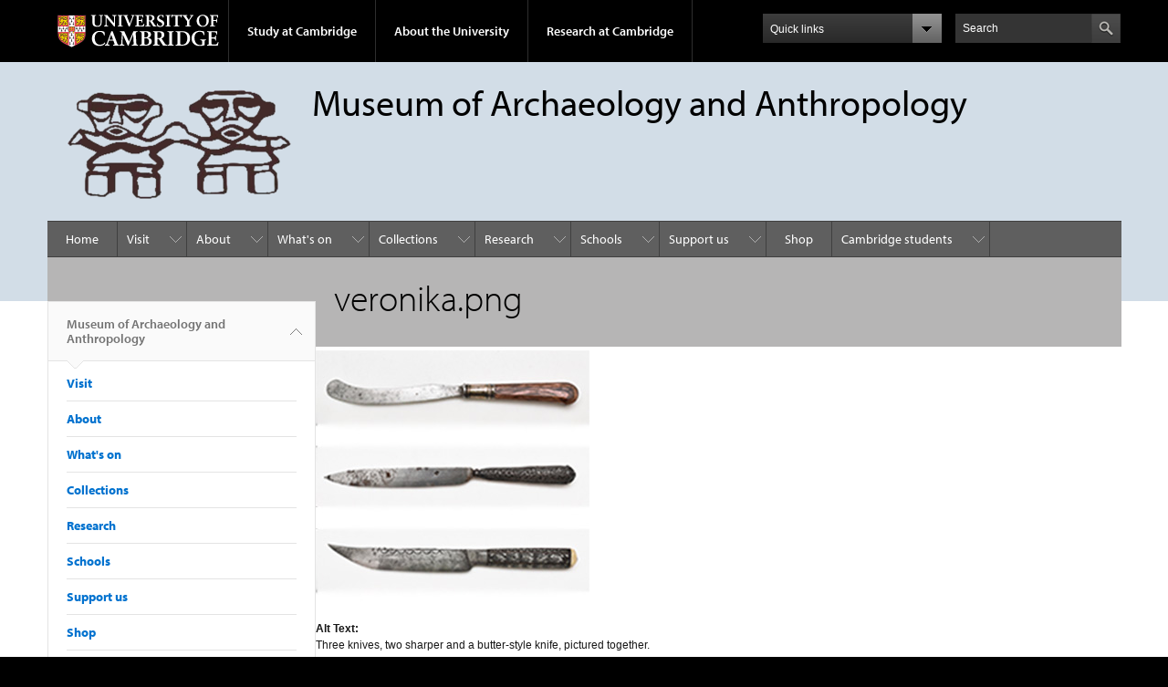

--- FILE ---
content_type: text/html; charset=utf-8
request_url: https://maa.cam.ac.uk/file/veronikapng-0
body_size: 11305
content:
<!DOCTYPE html>

<html xmlns="http://www.w3.org/1999/xhtml" lang="en"
      dir="ltr" 
  xmlns:content="http://purl.org/rss/1.0/modules/content/"
  xmlns:dc="http://purl.org/dc/terms/"
  xmlns:foaf="http://xmlns.com/foaf/0.1/"
  xmlns:og="http://ogp.me/ns#"
  xmlns:rdfs="http://www.w3.org/2000/01/rdf-schema#"
  xmlns:sioc="http://rdfs.org/sioc/ns#"
  xmlns:sioct="http://rdfs.org/sioc/types#"
  xmlns:skos="http://www.w3.org/2004/02/skos/core#"
  xmlns:xsd="http://www.w3.org/2001/XMLSchema#" class="no-js">

<head>

  <meta http-equiv="Content-Type" content="text/html; charset=utf-8" />
<meta http-equiv="X-UA-Compatible" content="IE=edge" />
<link rel="shortcut icon" href="https://maa.cam.ac.uk/sites/default/files/screenshot_2021-08-27_at_16.54.11_0.png" type="image/png" />
<link rel="apple-touch-icon" href="https://maa.cam.ac.uk/profiles/cambridge/themes/cambridge_theme/apple-touch-icon.png" type="image/png" />
<meta name="generator" content="Drupal 7 (https://www.drupal.org)" />
<link rel="canonical" href="https://maa.cam.ac.uk/file/veronikapng-0" />
<link rel="shortlink" href="https://maa.cam.ac.uk/file/11242" />
<meta name="dcterms.title" content="veronika.png" />
<meta name="dcterms.type" content="Text" />
<meta name="dcterms.format" content="text/html" />
<meta name="dcterms.identifier" content="https://maa.cam.ac.uk/file/veronikapng-0" />

  <title>veronika.png | Museum of Archaeology and Anthropology</title>

  <meta name="viewport" content="width=device-width, initial-scale=1.0"/>

  <link type="text/css" rel="stylesheet" href="https://maa.cam.ac.uk/sites/default/files/css/css_xE-rWrJf-fncB6ztZfd2huxqgxu4WO-qwma6Xer30m4.css" media="all" />
<link type="text/css" rel="stylesheet" href="https://maa.cam.ac.uk/sites/default/files/css/css_P5X0XpKHTEtTapd1lwh0UBSv6-AmcLZIAlHEhsz7Niw.css" media="all" />
<link type="text/css" rel="stylesheet" href="https://maa.cam.ac.uk/sites/default/files/css/css_pkzqE4MkAksqW3L1t6uBJ4k2F_Ln6YYitmVOLbsIsnI.css" media="all" />
<link type="text/css" rel="stylesheet" href="https://maa.cam.ac.uk/sites/default/files/css/css_TZBLxdg3N2UduQtOE2dgRSFMCkFG-NWJk6_hB1tAgag.css" media="all" />
<link type="text/css" rel="stylesheet" href="https://maa.cam.ac.uk/sites/default/files/css/css_ZJbLY7QSDlR0QcGshnhQ4y4_C90UCxtkcoGzt_ECtEA.css" media="all" />

  <script type="text/javascript" src="//use.typekit.com/hyb5bko.js"></script>
  <script type="text/javascript">try {
      Typekit.load();
    } catch (e) {
    }</script>
  <script type="text/javascript">document.documentElement.className += " js";</script>

</head>

<body class="html not-front not-logged-in no-sidebars page-file page-file- page-file-11242 campl-theme-9" >

<!--[if lt IE 7]>
<div class="lt-ie9 lt-ie8 lt-ie7">
<![endif]-->
<!--[if IE 7]>
<div class="lt-ie9 lt-ie8">
<![endif]-->
<!--[if IE 8]>
<div class="lt-ie9">
<![endif]-->

<a href="#page-content" class="campl-skipTo">skip to content</a>

<noscript aria-hidden="true"><iframe src="https://www.googletagmanager.com/ns.html?id=GTM-55Z5753D" height="0" width="0" style="display:none;visibility:hidden"></iframe></noscript>


<div class="campl-row campl-global-header">
  <div class="campl-wrap clearfix">
    <div class="campl-header-container campl-column8" id="global-header-controls">
      <a href="https://www.cam.ac.uk" class="campl-main-logo">
        <img alt="University of Cambridge" src="/profiles/cambridge/themes/cambridge_theme/images/interface/main-logo-small.png"/>
      </a>

      <ul class="campl-unstyled-list campl-horizontal-navigation campl-global-navigation clearfix">
        <li>
          <a href="#study-with-us">Study at Cambridge</a>
        </li>
        <li>
          <a href="#about-the-university">About the University</a>
        </li>
        <li>
          <a href="https://www.cam.ac.uk/research?ucam-ref=global-header" class="campl-no-drawer">Research at Cambridge</a>
        </li>
      </ul>
    </div>

    <div class="campl-column2">
      <div class="campl-quicklinks">
      </div>
    </div>

    <div class="campl-column2">

      <div class="campl-site-search" id="site-search-btn">

        <label for="header-search" class="hidden">Search site</label>

        <div class="campl-search-input">
          <form action="https://search.cam.ac.uk/web" method="get">
            <input id="header-search" type="text" title="Search" name="query" value="" placeholder="Search"/>

            <input type="hidden" name="filterTitle" value="Museum of Archaeology and Anthropology"/><input type="hidden" name="include" value="https://maa.cam.ac.uk"/>
            <input type="image" alt="Search" class="campl-search-submit"
                   src="/profiles/cambridge/themes/cambridge_theme/images/interface/btn-search-header.png"/>
          </form>
        </div>
      </div>

    </div>
  </div>
</div>
<div class="campl-row campl-global-header campl-search-drawer">
  <div class="campl-wrap clearfix">
    <form class="campl-site-search-form" id="site-search-container" action="https://search.cam.ac.uk/web" method="get">
      <div class="campl-search-form-wrapper clearfix">
        <input type="text" class="text" title="Search" name="query" value="" placeholder="Search"/>

        <input type="hidden" name="filterTitle" value="Museum of Archaeology and Anthropology"/><input type="hidden" name="include" value="https://maa.cam.ac.uk"/>
        <input type="image" alt="Search" class="campl-search-submit"
               src="/profiles/cambridge/themes/cambridge_theme/images/interface/btn-search.png"/>
      </div>
    </form>
  </div>
</div>

<div class="campl-row campl-global-navigation-drawer">

  <div class="campl-wrap clearfix">
    <div class="campl-column12 campl-home-link-container">
      <a href="">Home</a>
    </div>
  </div>
  <div class="campl-wrap clearfix">
    <div class="campl-column12 campl-global-navigation-mobile-list campl-global-navigation-list">
      <div class="campl-global-navigation-outer clearfix" id="study-with-us">
        <ul class="campl-unstyled-list campl-global-navigation-header-container ">
          <li><a href="https://www.cam.ac.uk/study-at-cambridge?ucam-ref=global-header">Study at Cambridge</a></li>
        </ul>
        <div class="campl-column4">
          <ul
            class="campl-global-navigation-container campl-unstyled-list campl-global-navigation-secondary-with-children">
            <li>
              <a href="https://www.undergraduate.study.cam.ac.uk/?ucam-ref=global-header">Undergraduate</a>
              <ul class="campl-global-navigation-tertiary campl-unstyled-list">
                <li>
                  <a href="https://www.undergraduate.study.cam.ac.uk/courses?ucam-ref=global-header">Undergraduate courses</a>
                </li>
                <li>
                  <a href="https://www.undergraduate.study.cam.ac.uk/applying?ucam-ref=global-header">Applying</a>
                </li>
                <li>
                  <a href="https://www.undergraduate.study.cam.ac.uk/events?ucam-ref=global-header">Events and open days</a>
                </li>
                <li>
                  <a href="https://www.undergraduate.study.cam.ac.uk/finance?ucam-ref=global-header">Fees and finance</a>
                </li>
              </ul>
            </li>
          </ul>
        </div>
        <div class="campl-column4">
          <ul
            class="campl-global-navigation-container campl-unstyled-list campl-global-navigation-secondary-with-children">
            <li>
              <a href="https://www.postgraduate.study.cam.ac.uk/?ucam-ref=global-header">Postgraduate</a>
              <ul class="campl-global-navigation-tertiary campl-unstyled-list">
                <li>
                  <a href="https://www.postgraduate.study.cam.ac.uk/courses?ucam-ref=global-header">Postgraduate courses</a>
                </li>
                <li>
                  <a href="https://www.postgraduate.study.cam.ac.uk/application-process/how-do-i-apply?ucam-ref=global-header">How to apply</a>
		</li>
                <li>
                  <a href="https://www.postgraduate.study.cam.ac.uk/events?ucam-ref=global-header">Postgraduate events</a>
                </li>		      
                <li>
		  <a href="https://www.postgraduate.study.cam.ac.uk/funding?ucam-ref=global-header">Fees and funding</a>
		</li>
              </ul>
            </li>
          </ul>
        </div>
        <div class="campl-column4">
          <ul class="campl-global-navigation-container campl-unstyled-list last">
            <li>
              <a href="https://www.internationalstudents.cam.ac.uk/?ucam-ref=global-header">International
                students</a>
            </li>
            <li>
              <a href="https://www.ice.cam.ac.uk/?ucam-ref=global-header">Continuing education</a>
            </li>
            <li>
              <a href="https://www.epe.admin.cam.ac.uk/?ucam-ref=global-header">Executive and professional education</a>
            </li>
            <li>
              <a href="https://www.educ.cam.ac.uk/?ucam-ref=global-header">Courses in education</a>
            </li>
          </ul>
        </div>
      </div>

      <div class="campl-global-navigation-outer clearfix" id="about-the-university">
        <ul class="campl-global-navigation-header-container campl-unstyled-list">
          <li><a href="https://www.cam.ac.uk/about-the-university?ucam-ref=global-header">About the University</a></li>
        </ul>
        <div class="campl-column4">
          <ul class="campl-global-navigation-container campl-unstyled-list">
            <li>
              <a href="https://www.cam.ac.uk/about-the-university/how-the-university-and-colleges-work?ucam-ref=global-header">How the
                University and Colleges work</a>
            </li>
            <li>
              <a href="https://www.cam.ac.uk/about-the-university/term-dates-and-calendars?ucam-ref=global-header">Term dates and calendars</a>
            </li>
            <li>
              <a href="https://www.cam.ac.uk/about-the-university/history?ucam-ref=global-header">History</a>
            </li>
            <li>
              <a href="https://map.cam.ac.uk/?ucam-ref=global-header">Map</a>
            </li>
            <li>
              <a href="https://www.cam.ac.uk/about-the-university/visiting-the-university?ucam-ref=global-header">Visiting the University</a>
            </li>
          </ul>
        </div>
        <div class="campl-column4">
          <ul class="campl-global-navigation-container campl-unstyled-list">
            <li>
              <a href="https://www.cam.ac.uk/about-the-university/annual-reports?ucam-ref=global-header">Annual reports</a>
            </li>
            <li>
              <a href="https://www.equality.admin.cam.ac.uk/?ucam-ref=global-header">Equality and diversity</a>
            </li>
            <li>
              <a href="https://www.cam.ac.uk/news?ucam-ref=global-header">News</a>
            </li>
            <li>
              <a href="https://www.cam.ac.uk/a-global-university?ucam-ref=global-header">A global university</a>
            </li>
          </ul>
        </div>
        <div class="campl-column4">
          <ul class="campl-global-navigation-container campl-unstyled-list">
            <li>
              <a href="https://www.admin.cam.ac.uk/whatson/?ucam-ref=global-header">Events</a>
            </li>
            <li>
              <a href="https://www.cam.ac.uk/public-engagement?ucam-ref=global-header">Public engagement</a>
            </li>
            <li>
              <a href="https://www.jobs.cam.ac.uk/">Jobs</a>
            </li>
            <li>
              <a href="https://www.philanthropy.cam.ac.uk/?ucam-ref=global-header">Give to Cambridge</a>
            </li>
          </ul>
        </div>
      </div>

      <div class="campl-global-navigation-outer clearfix" id="our-research">
        <ul class="campl-global-navigation-header-container campl-unstyled-list">
          <li><a href="">Research at Cambridge</a></li>
        </ul>
      </div>
    </div>

    <ul class="campl-unstyled-list campl-quicklinks-list campl-global-navigation-container ">
      <li>
        <a href="https://www.cam.ac.uk/for-staff?ucam-ref=global-quick-links">For staff</a>
      </li>
      <li>
        <a href="https://www.cambridgestudents.cam.ac.uk/?ucam-ref=global-quick-links">For Cambridge students</a>
      </li>
      <li>
        <a href="https://www.alumni.cam.ac.uk/?ucam-ref=global-quick-links">For alumni</a>
      </li>
	  <li>
        <a href="https://www.research-operations.admin.cam.ac.uk/?ucam-ref=global-quick-links">For our researchers</a>
      </li>
      <li>
        <a href="https://www.cam.ac.uk/business-and-enterprise?ucam-ref=global-quick-links">Business and enterprise</a>
      </li>
      <li>
        <a href="https://www.cam.ac.uk/colleges-and-departments?ucam-ref=global-quick-links">Colleges &amp; departments</a>
      </li>
	  <li>
        <a href="https://www.cam.ac.uk/email-and-phone-search?ucam-ref=global-quick-links">Email &amp; phone search</a>
      </li>
      <li>
        <a href="https://www.philanthropy.cam.ac.uk/?ucam-ref=global-quick-links">Give to Cambridge</a>
      </li>
      <li>
        <a href="https://www.libraries.cam.ac.uk/?ucam-ref=global-quick-links">Libraries</a>
      </li>
      <li>
        <a href="https://www.museums.cam.ac.uk/?ucam-ref=global-quick-links">Museums &amp; collections</a>
      </li>
    </ul>
  </div>
</div>

<div class="campl-row campl-page-header campl-section-page">
  <div class="campl-wrap clearfix">
    <div class="campl-column12">
      <div class="campl-content-container campl-co-branding-container">

        
                          
                  <img src="https://maa.cam.ac.uk/sites/default/files/webp.net-resizeimage.png" class="campl-co-branding-logo" alt=""/>
        
                  <p class="campl-page-title">
                  Museum of Archaeology and Anthropology                            </p>
        
        
      </div>
    </div>
  </div>
</div>

  <div class="campl-row campl-page-header">
    <div class="campl-wrap">
        <div class="region region-horizontal-navigation">
    <div id="block-menu-block-1" class="block block-menu-block">

  
  
  
  <div>
    <div class="menu-block-wrapper menu-block-1 menu-name-main-menu parent-mlid-0 menu-level-1">
  <div class="campl-wrap clearfix campl-local-navigation"><div class="campl-local-navigation-container"><ul class="campl-unstyled-list"><li class="first leaf menu-mlid-289"><a href="/">Home</a></li>
<li class="expanded menu-mlid-5090"><a href="/visit" title="Information about visiting MAA">Visit</a><ul class="campl-unstyled-list local-dropdown-menu"><li class="first collapsed menu-mlid-5090"><a href="/visit" title="Information about visiting MAA">Visit overview</a></li>
<li class="leaf menu-mlid-5099"><a href="/visit/opening-hours" title="Opening hours">Opening hours</a></li>
<li class="leaf menu-mlid-5100"><a href="/visit/getting-here" title="Getting here">Getting here</a></li>
<li class="leaf menu-mlid-5101"><a href="/visit/group-visits" title="Group visits">Group visits</a></li>
<li class="expanded menu-mlid-5102"><a href="/visit/accessibility" title="Accessibility">Accessibility</a><ul class="campl-unstyled-list local-dropdown-menu"><li class="first collapsed menu-mlid-5102"><a href="/visit/accessibility" title="Accessibility">Accessibility overview</a></li>
<li class="leaf menu-mlid-5148"><a href="/visit/accessibility/visiting-autistic-child">Visiting with an autistic child</a></li>
<li class="last leaf menu-mlid-7772"><a href="/visit/accessibility/accessibility-statement">Accessibility Statement</a></li>
</ul></li>
<li class="last leaf menu-mlid-5139"><a href="/visit/venue-hire" title="Venue hire">Venue hire</a></li>
</ul></li>
<li class="expanded menu-mlid-5091"><a href="/about" title="About MAA">About</a><ul class="campl-unstyled-list local-dropdown-menu"><li class="first collapsed menu-mlid-5091"><a href="/about" title="About MAA">About overview</a></li>
<li class="leaf menu-mlid-5140"><a href="/about/contact-us" title="Contact us">Contact us</a></li>
<li class="leaf menu-mlid-5125"><a href="/about/our-people" title="Our people">Our people</a></li>
<li class="leaf menu-mlid-5103"><a href="/about/galleries" title="Galleries">Galleries</a></li>
<li class="leaf menu-mlid-5132"><a href="/about/museums-history" title="The Museum&#039;s History">The Museum&#039;s History</a></li>
<li class="leaf menu-mlid-5146"><a href="/about/videos">Videos</a></li>
<li class="leaf menu-mlid-5149"><a href="/about/blogs">Blogs</a></li>
<li class="leaf menu-mlid-5145"><a href="/about/maa-annual-reports" title="Annual Reports">Annual reports</a></li>
<li class="leaf menu-mlid-5136"><a href="/about/governance" title="Governance">Governance</a></li>
<li class="leaf menu-mlid-5138"><a href="/about/our-approach-return-museum-objects" title="Our approach to the return of museum objects">Returns</a></li>
<li class="leaf menu-mlid-5141"><a href="/about/privacy-statement" title="Privacy statement">Privacy statement</a></li>
<li class="last leaf menu-mlid-19291"><a href="/about-this-site/cookies">Cookies</a></li>
</ul></li>
<li class="expanded menu-mlid-5092"><a href="/whats_on" title="What&#039;s on at MAA">What&#039;s on</a><ul class="campl-unstyled-list local-dropdown-menu"><li class="first collapsed menu-mlid-5092"><a href="/whats_on" title="What&#039;s on at MAA">What&#039;s on overview</a></li>
<li class="expanded menu-mlid-5151"><a href="/whats_on/exhibitions" title="Exhibitions">Exhibitions</a><ul class="campl-unstyled-list local-dropdown-menu"><li class="first collapsed menu-mlid-5151"><a href="/whats_on/exhibitions" title="Exhibitions">Exhibitions overview</a></li>
<li class="leaf menu-mlid-19287"><a href="/whats_on/exhibitions/people-stuff-subversive-collaboration">People &amp; Stuff: A Subversive Collaboration</a></li>
<li class="leaf menu-mlid-19276"><a href="/whats_on/exhibitions/enotie-ogbebor-eden-ecocide-tale-human-impact">Enotie Ogbebor: From Eden to Ecocide: A Tale of Human Impact</a></li>
<li class="leaf menu-mlid-11012"><a href="/gweagal-spears">Contemporary Gweagal spears by Rod Mason</a></li>
<li class="last leaf menu-mlid-11022"><a href="/pacific-currents">Pacific Currents: New Displays from Oceania in the World Anthropology Gallery</a></li>
</ul></li>
<li class="leaf menu-mlid-5108"><a href="/whats_on/past-exhibitions" title="Exhibitions archive">Past exhibitions</a></li>
<li class="leaf menu-mlid-6081"><a href="/whats_on/trails">Trails</a></li>
<li class="leaf menu-mlid-7942"><a href="http://eepurl.com/hKEmcz" title="">Sign up to our mailing list</a></li>
<li class="last leaf menu-mlid-7962"><a href="/whats_on/newsletter-archive" title="Newsletter archive">Newsletter archive</a></li>
</ul></li>
<li class="expanded menu-mlid-5093"><a href="/collections" title="Collections">Collections</a><ul class="campl-unstyled-list local-dropdown-menu"><li class="first collapsed menu-mlid-5093"><a href="/collections" title="Collections">Collections overview</a></li>
<li class="leaf menu-mlid-5109"><a href="/collections/search-collections-database" title="Search the collections database">Search the collections database</a></li>
<li class="leaf menu-mlid-5110"><a href="/collections/centre-material-culture" title="Centre for Material Culture">Centre for Material Culture</a></li>
<li class="leaf menu-mlid-5111"><a href="/collections/archaeology" title="Archaeology">Archaeology</a></li>
<li class="expanded menu-mlid-5112"><a href="/collections/anthropology" title="Anthropology">Anthropology</a><ul class="campl-unstyled-list local-dropdown-menu"><li class="first collapsed menu-mlid-5112"><a href="/collections/anthropology" title="Anthropology">Anthropology overview</a></li>
<li class="expanded menu-mlid-7932"><a href="/collections/anthropology/northcote-w-thomas-project">The Northcote W. Thomas Project</a><ul class="menu"><li class="first collapsed menu-mlid-7932"><a href="/collections/anthropology/northcote-w-thomas-project">The Northcote W. Thomas Project overview</a></li>
<li class="leaf menu-mlid-10782"><a href="/northcote-thomas-hair-combs">Hair Combs</a></li>
<li class="leaf menu-mlid-10792"><a href="/northcote-thomas-hairpins">Hairpins</a></li>
<li class="leaf menu-mlid-10802"><a href="/northcote-thomas-hair-ornaments">Hair ornaments</a></li>
<li class="leaf menu-mlid-10812"><a href="/masks-masquerade">Masks &amp; Masquerade</a></li>
<li class="leaf menu-mlid-10822"><a href="/northcote-thomas-bracelets">Bracelets</a></li>
<li class="leaf menu-mlid-10832"><a href="/northcote-thomas-textiles">Textiles and Textile Production</a></li>
<li class="leaf menu-mlid-10842"><a href="/northcote-thomas-bottle-stoppers">Bottle stoppers</a></li>
<li class="leaf menu-mlid-10852"><a href="/northcote-thomas-tools-weapons">Tools and Weapons</a></li>
<li class="leaf menu-mlid-10862"><a href="/northcote-thomas/shrines-charms-medicine">Charms, Shrine and Medicine</a></li>
<li class="leaf menu-mlid-10872"><a href="/northcote-thomas-figures">Figures</a></li>
<li class="leaf menu-mlid-10882"><a href="/rings">Rings</a></li>
<li class="leaf menu-mlid-10892"><a href="/northcote-thomas-hats-headdresses">Hats and Headdresses</a></li>
<li class="last leaf menu-mlid-10902"><a href="/northcote-thomas-neck-ornaments">Neck ornaments</a></li>
</ul></li>
<li class="last expanded menu-mlid-7922"><a href="/collections/world-cultures/chiefs-and-governors-art-and-power-fiji">Chiefs and Governors: Art and Power in Fiji</a><ul class="menu"><li class="first collapsed menu-mlid-7922"><a href="/collections/world-cultures/chiefs-and-governors-art-and-power-fiji">Chiefs and Governors: Art and Power in Fiji overview</a></li>
<li class="leaf menu-mlid-10592"><a href="/collections/world-cultures/chiefs-and-governors-art-and-power-fiji/art-and-power-fiji">Art and Power in Fiji</a></li>
<li class="leaf menu-mlid-10602"><a href="/sea-islands">Sea of Islands</a></li>
<li class="leaf menu-mlid-10612"><a href="/masi">Masi</a></li>
<li class="leaf menu-mlid-10622"><a href="/fiji-viti">Viti</a></li>
<li class="leaf menu-mlid-10632"><a href="/fiji-solevu">Solevu</a></li>
<li class="leaf menu-mlid-10642"><a href="/fiji-yaqona">Yaqona</a></li>
<li class="leaf menu-mlid-10652"><a href="/Fiji-priests">Priests</a></li>
<li class="leaf menu-mlid-10662"><a href="/Fiji-weapons">Weapons</a></li>
<li class="leaf menu-mlid-10672"><a href="/Fiji-traders">Traders</a></li>
<li class="leaf menu-mlid-10682"><a href="/Fiji-missionaries">Missionaries</a></li>
<li class="leaf menu-mlid-10692"><a href="/fiji-chiefdoms">Chiefdoms</a></li>
<li class="leaf menu-mlid-10702"><a href="/fiji-chiefs-and-governors">Chiefs &amp; Governors</a></li>
<li class="leaf menu-mlid-10712"><a href="/fiji-baron-von-hugel">Baron von Hügel</a></li>
<li class="leaf menu-mlid-10722"><a href="/fiji-levuka">Levuka</a></li>
<li class="leaf menu-mlid-10732"><a href="/fiji-government-house">Government House</a></li>
<li class="leaf menu-mlid-10742"><a href="/fiji-relationships">Relationships</a></li>
<li class="leaf menu-mlid-10752"><a href="/von-hugel-maa">Von Hügel &amp; MAA</a></li>
<li class="leaf menu-mlid-10762"><a href="/fiji-gk-roth">G.K. Roth</a></li>
<li class="last leaf menu-mlid-10772"><a href="/fiji-new-discoveries">New Discoveries</a></li>
</ul></li>
</ul></li>
<li class="expanded menu-mlid-5113"><a href="/collections/photography" title="Photography">Photography</a><ul class="campl-unstyled-list local-dropdown-menu"><li class="first collapsed menu-mlid-5113"><a href="/collections/photography" title="Photography">Photography overview</a></li>
<li class="last expanded menu-mlid-10932"><a href="/collections/photography/aru-ba-photography-showcase">ARU x MAA | BA Photography Showcase</a><ul class="menu"><li class="first collapsed menu-mlid-10932"><a href="/collections/photography/aru-ba-photography-showcase">ARU x MAA | BA Photography Showcase overview</a></li>
<li class="leaf menu-mlid-13812"><a href="/collections/photography/aru-ba-photography-showcase/aru-ba-photography-alexander-tiffin">ARU BA Photography | Alexander Tiffin</a></li>
<li class="leaf menu-mlid-13912"><a href="/collections/photography/aru-ba-photography-showcase/aru-ba-photography-becky-howard">ARU BA Photography | Becky Howard</a></li>
<li class="leaf menu-mlid-13832"><a href="/collections/photography/aru-ba-photography-showcase/aru-ba-photography-brooke-tasker">ARU BA Photography | Brooke Tasker</a></li>
<li class="leaf menu-mlid-13852"><a href="/collections/photography/aru-ba-photography-showcase/aru-ba-photography-cameron-licence">ARU BA Photography | Cameron Licence</a></li>
<li class="leaf menu-mlid-13872"><a href="/collections/photography/aru-ba-photography-showcase/aru-ba-photography-connor-tungate">ARU BA Photography | Connor Tungate</a></li>
<li class="leaf menu-mlid-13892"><a href="/collections/photography/aru-ba-photography-showcase/aru-ba-photography-eden-brook">ARU BA Photography | Eden Brook</a></li>
<li class="leaf menu-mlid-13902"><a href="/collections/photography/aru-ba-photography-showcase/aru-ba-photography-emma-kingsley">ARU BA Photography | Emma Kingsley</a></li>
<li class="leaf menu-mlid-13822"><a href="/collections/photography/aru-ba-photography-showcase/aru-ba-photography-kai-hocknell">ARU BA Photography | Kai Hocknell</a></li>
<li class="leaf menu-mlid-13842"><a href="/collections/photography/aru-ba-photography-showcase/aru-ba-photography-martina-sanzeri">ARU BA Photography | Martina Sanzeri</a></li>
<li class="leaf menu-mlid-13862"><a href="/collections/photography/aru-ba-photography-showcase/aru-ba-photography-rhianna-hill">ARU BA Photography | Rhianna Hill</a></li>
<li class="leaf menu-mlid-13882"><a href="/collections/photography/aru-ba-photography-showcase/aru-ba-photography-tyler-brinkworth">ARU BA Photography | Tyler Brinkworth</a></li>
<li class="last leaf menu-mlid-10942"><a href="/collections/photography/aru-ba-photography-showcase/aru-ba-photography-aleksandra-parzych">ARU x MAA | Aleksandra Parzych</a></li>
</ul></li>
</ul></li>
<li class="expanded menu-mlid-5114"><a href="/collections/modern-and-contemporary-art" title="Modern and contemporary art">Modern and contemporary art</a><ul class="campl-unstyled-list local-dropdown-menu"><li class="first collapsed menu-mlid-5114"><a href="/collections/modern-and-contemporary-art" title="Modern and contemporary art">Modern and contemporary art overview</a></li>
<li class="last leaf menu-mlid-11032"><a href="/displaced-mihi">Courtyard Sculpture - Displaced Mihi</a></li>
</ul></li>
<li class="leaf menu-mlid-5168"><a href="/collections/archives">Archives</a></li>
<li class="last leaf menu-mlid-5116"><a href="/collections/loans" title="Loans">Loans</a></li>
</ul></li>
<li class="expanded menu-mlid-5094"><a href="/research" title="Research at MAA">Research</a><ul class="campl-unstyled-list local-dropdown-menu"><li class="first collapsed menu-mlid-5094"><a href="/research" title="Research at MAA">Research overview</a></li>
<li class="leaf menu-mlid-13722"><a href="/research/maa-research-projects/digital-lab">Digital Lab</a></li>
<li class="leaf menu-mlid-5137"><a href="/research/research-grants" title="Research grants">Research grants</a></li>
<li class="leaf menu-mlid-5117"><a href="/research/research-enquiries" title="Research enquiries">Research enquiries</a></li>
<li class="leaf menu-mlid-5119"><a href="/research/research-visits" title="Research visits">Research visits</a></li>
<li class="expanded menu-mlid-5120"><a href="/research/maa-research-projects" title="MAA research projects">MAA Research Projects</a><ul class="campl-unstyled-list local-dropdown-menu"><li class="first collapsed menu-mlid-5120"><a href="/research/maa-research-projects" title="MAA research projects">MAA Research Projects overview</a></li>
<li class="leaf menu-mlid-19298"><a href="/research/maa-research-projects/whats-point-documenting-and-recontextualising-pacific-arrows">What&#039;s the Point? Documenting and recontextualising Pacific arrows</a></li>
<li class="leaf menu-mlid-19297"><a href="/caribbean-cambridge-pre-columbian-archaeology-collections">From the Caribbean to Cambridge: Reimagining Pre-Columbian Archaeology Collections Together</a></li>
<li class="leaf menu-mlid-19295"><a href="/research/maa-research-projects/whispers-caribbean-isles-inclusive-narratives-pre-columbian">Whispers of Caribbean Isles: Inclusive Narratives for pre-Columbian Archaeology Collections</a></li>
<li class="leaf menu-mlid-8832"><a href="/research/maa-research-projects/museum-affordances">Museum Affordances</a></li>
<li class="leaf menu-mlid-8812"><a href="/research/maa-research-projects/taking-care">Taking Care</a></li>
<li class="leaf menu-mlid-8852"><a href="/research/maa-research-projects/digital-museum-global-chinese-kun-opera">Digital Museum of Global Chinese Kun Opera</a></li>
<li class="leaf menu-mlid-8862"><a href="/research/maa-research-projects/digital-museum-global-buddhist-cultural-heritage">Digital Museum of Global Buddhist Cultural Heritage</a></li>
<li class="leaf menu-mlid-8872"><a href="/research/maa-research-projects/heritage-matters-culture-and-development-pacific">Heritage Matters: Culture and Development in the Pacific</a></li>
<li class="leaf menu-mlid-8882"><a href="/research/maa-research-projects/cambridge-rivers-project">Cambridge Rivers Project</a></li>
<li class="leaf menu-mlid-8892"><a href="/research/maa-research-projects/pacific-presences">Pacific Presences</a></li>
<li class="leaf menu-mlid-8902"><a href="/research/maa-research-projects/multiple-modernisms-twentieth-century-artistic-modernisms-global">Multiple Modernisms: Twentieth-Century Artistic Modernisms in Global Perspective</a></li>
<li class="leaf menu-mlid-8912"><a href="/research/maa-research-projects/collaborative-work-torres-strait-islanders">Collaborative Work with Torres Strait Islanders</a></li>
<li class="last leaf menu-mlid-8922"><a href="/research/maa-research-projects/fijian-art-research-and-websites">Fijian Art Research and Websites</a></li>
</ul></li>
<li class="leaf menu-mlid-5124"><a href="/research/maa-research-projects-archive" title="MAA research projects archive">MAA research projects archive</a></li>
<li class="leaf menu-mlid-19290"><a href="/research/resources">Resources</a></li>
<li class="last leaf menu-mlid-5118"><a href="/research/information-regarding-portable-antiquities-service" title="Information regarding the Portable Antiquities Service">Information regarding the Portable Antiquities Service</a></li>
</ul></li>
<li class="expanded menu-mlid-5096"><a href="/schools" title="School visits at MAA">Schools</a><ul class="campl-unstyled-list local-dropdown-menu"><li class="first collapsed menu-mlid-5096"><a href="/schools" title="School visits at MAA">Schools overview</a></li>
<li class="leaf menu-mlid-5126"><a href="/schools/key-stage-1">Key Stage 1</a></li>
<li class="leaf menu-mlid-5127"><a href="/schools/key-stage-2" title="Key Stage 2">Key Stage 2</a></li>
<li class="leaf menu-mlid-5128"><a href="/schools/key-stage-3" title="Key Stage 3">Key Stage 3</a></li>
<li class="leaf menu-mlid-5129"><a href="/schools/key-stage-4" title="Key Stage 4">Key Stage 4</a></li>
<li class="leaf menu-mlid-5130"><a href="/schools/key-stage-5" title="Key Stage 5">Key Stage 5</a></li>
<li class="last expanded menu-mlid-6091"><a href="/schools/resources">Resources</a><ul class="campl-unstyled-list local-dropdown-menu"><li class="first collapsed menu-mlid-6091"><a href="/schools/resources">Resources overview</a></li>
<li class="last expanded menu-mlid-13752"><a href="/schools/resources/african-collections-schools-resources">African Collections</a><ul class="menu"><li class="first collapsed menu-mlid-13752"><a href="/schools/resources/african-collections-schools-resources">African Collections overview</a></li>
<li class="leaf menu-mlid-13782"><a href="/schools/resources/african-collections-schools-resources/boer">Boer</a></li>
<li class="leaf menu-mlid-13802"><a href="/schools/resources/african-collections-schools-resources/how-we-talk-about-people">How we talk about people</a></li>
<li class="leaf menu-mlid-13762"><a href="/schools/resources/african-collections-schools-resources/kingdom-benin">Kingdom of Benin</a></li>
<li class="leaf menu-mlid-13772"><a href="/schools/resources/african-collections-schools-resources/kingdoms-oyo-and-dahomey">Kingdoms of Oyo and Dahomey</a></li>
<li class="last leaf menu-mlid-13792"><a href="/schools/resources/african-collections-schools-resources/museum-ethics-and-questions-we-ask">Museum Ethics</a></li>
</ul></li>
</ul></li>
</ul></li>
<li class="expanded menu-mlid-5098"><a href="/support-us" title="Support MAA">Support us</a><ul class="campl-unstyled-list local-dropdown-menu"><li class="first collapsed menu-mlid-5098"><a href="/support-us" title="Support MAA">Support us overview</a></li>
<li class="leaf menu-mlid-5131"><a href="/support-us/job-opportunities" title="Job opportunities">Job opportunities</a></li>
<li class="leaf menu-mlid-5133"><a href="/support-us/volunteering-opportunities" title="Volunteering opportunities">Volunteering opportunities</a></li>
<li class="leaf menu-mlid-5134"><a href="/support-us/become-friend-maa" title="Become a Friend of MAA">Become a Friend of MAA</a></li>
<li class="leaf menu-mlid-5142"><a href="/support-us/donating-objects" title="Donating objects">Donating objects</a></li>
<li class="last leaf menu-mlid-5143"><a href="/support-us/financial-donations" title="Financial donations">Financial donations</a></li>
</ul></li>
<li class="leaf menu-mlid-17352"><a href="/shop">Shop</a></li>
<li class="last expanded menu-mlid-5095"><a href="/cambridge-students" title="Tertiary teaching and research at MAA">Cambridge students</a><ul class="campl-unstyled-list local-dropdown-menu"><li class="first collapsed menu-mlid-5095"><a href="/cambridge-students" title="Tertiary teaching and research at MAA">Cambridge students overview</a></li>
<li class="leaf menu-mlid-5123"><a href="/cambridge-students/undergraduate-studies" title="Undergraduate studies">Undergraduate studies</a></li>
<li class="leaf menu-mlid-5121"><a href="/cambridge-students/master-philosophy" title="Master of Philosophy">Master of Philosophy</a></li>
<li class="last leaf menu-mlid-5122"><a href="/cambridge-students/doctor-philosophy" title="Doctor of Philosophy">Doctor of Philosophy</a></li>
</ul></li>
</ul></div></div></div>
  </div>

</div>
  </div>
    </div>
  </div>


  <div class="campl-row campl-page-header">
    <div class="campl-wrap clearfix campl-page-sub-title campl-recessed-sub-title">
              <div class="campl-column3 campl-spacing-column">
          &nbsp;
        </div>
      
      <div class="campl-column9">
        <div class="campl-content-container clearfix contextual-links-region">
                    <h1 class="campl-sub-title">veronika.png </h1>
                  </div>
      </div>
    </div>
  </div>

  <div class="campl-row campl-content
    campl-recessed-content">
    <div class="campl-wrap clearfix">
              <div class="campl-column3">
          <div class="campl-tertiary-navigation">
              <div class="region region-left-navigation">
    <div id="block-menu-block-2" class="block block-menu-block">

  
  
  
  <div>
    <div class="menu-block-wrapper menu-block-2 menu-name-main-menu parent-mlid-0 menu-level-1">
  <div class="campl-tertiary-navigation-structure"><ul class="campl-unstyled-list campl-vertical-breadcrumb"><li class="first leaf menu-mlid-289"><a href="/">Museum of Archaeology and Anthropology<span class="campl-vertical-breadcrumb-indicator"></span></a></li></ul><ul class="campl-unstyled-list campl-vertical-breadcrumb-navigation"><li class="expanded menu-mlid-5090"><a href="/visit" title="Information about visiting MAA">Visit</a></li>
<li class="expanded menu-mlid-5091"><a href="/about" title="About MAA">About</a></li>
<li class="expanded menu-mlid-5092"><a href="/whats_on" title="What&#039;s on at MAA">What&#039;s on</a></li>
<li class="expanded menu-mlid-5093"><a href="/collections" title="Collections">Collections</a></li>
<li class="expanded menu-mlid-5094"><a href="/research" title="Research at MAA">Research</a></li>
<li class="expanded menu-mlid-5096"><a href="/schools" title="School visits at MAA">Schools</a></li>
<li class="expanded menu-mlid-5098"><a href="/support-us" title="Support MAA">Support us</a></li>
<li class="leaf menu-mlid-17352"><a href="/shop">Shop</a></li>
<li class="last expanded menu-mlid-5095"><a href="/cambridge-students" title="Tertiary teaching and research at MAA">Cambridge students</a></li>
</ul></div></div>
  </div>

</div>
  </div>
          </div>
        </div>
                            <div class="campl-column9 campl-main-content" id="page-content">

          <div class="">

            
                                      
              <div class="region region-content">
    <div id="block-system-main" class="block block-system">

  
  
  
  <div>
    <div id="file-11242" class="file file-image file-image-jpeg">

      
  
  <div class="content">
    <img typeof="foaf:Image" class="campl-scale-with-grid" src="https://maa.cam.ac.uk/sites/default/files/media/untitled-1.jpg" width="300" height="300" alt="Three knives, two sharper and a butter-style knife, pictured together." /><div class="field field-name-field-file-image-alt-text field-type-text field-label-above"><div class="field-label">Alt Text:&nbsp;</div><div class="field-items"><div class="field-item even">Three knives, two sharper and a butter-style knife, pictured together.</div></div></div>  </div>

  
</div>
  </div>

</div>
  </div>

          </div>

        </div>
      
      
      
      
    </div>

  </div>

  <div class="campl-row campl-local-footer">
    <div class="campl-wrap clearfix">
      <div class="campl-column3 campl-footer-navigation">
                    <div class="region region-footer-1">
    <div id="block-block-5" class="block block-block campl-content-container campl-navigation-list">

  
      <h3>Contact us</h3>
  
  
  <div class="content">
    <p>Downing Street, Cambridge CB2 3DZ<br />
<a href="mailto:admin@maa.cam.ac.uk" title="email MAA">admin@maa.cam.ac.uk</a><br />
+44 (0)1223 333516</p>
<div class="media media-element-container media-teaser">
<div id="file-6522" class="file file-image file-image-png">
<h2 class="element-invisible"><a href="https://maa.cam.ac.uk/file/untitled-2png">untitled-2.png</a></h2>
<div class="content">
          <a href="http://eepurl.com/hKEmcz"><img alt="Email signup button" title="E-news subscriber button" class="media-element file-teaser campl-scale-with-grid" data-delta="2" typeof="foaf:Image" src="https://maa.cam.ac.uk/files/styles/inline/public/media/untitled-3.png?itok=2NPwWKa_" /></a>
        </div>
</div>
</div>
  </div>

</div>
  </div>
              </div>
      <div class="campl-column3 campl-footer-navigation">
                    <div class="region region-footer-2">
    <div id="block-block-6" class="block block-block campl-content-container campl-navigation-list">

  
      <h3>Share</h3>
  
  
  <div class="content">
    <p>Connect with us on social media:</p>
<p><a href="https://www.linkedin.com/company/78183393/">LinkedIn</a></p>
<p><a href="https://www.facebook.com/MAACambridge">Facebook</a></p>
<p><a href="https://www.instagram.com/maacambridge/">Instagram</a></p>
  </div>

</div>
  </div>
              </div>
      <div class="campl-column3 campl-footer-navigation">
                    <div class="region region-footer-3">
    <div id="block-block-7" class="block block-block campl-content-container campl-navigation-list">

  
      <h3>Donate</h3>
  
  
  <div class="content">
    <p>If you wish to donate online please go to the <a href="https://www.philanthropy.cam.ac.uk/give-to-cambridge/museum-of-archaeology-and-anthropology" rel="noopener noreferrer" target="_blank">University of Cambridge campaign webpage</a>.</p>
  </div>

</div>
  </div>
              </div>
      <div class="campl-column3 campl-footer-navigation last">
                    <div class="region region-footer-4">
    <div id="block-menu-block-3" class="block block-menu-block campl-content-container campl-navigation-list">

  
      <h3>Search the collections</h3>
  
  
  <div class="content">
    <div class="menu-block-wrapper menu-block-3 menu-name-menu-uis-websites parent-mlid-0 menu-level-1">
  <ul class="campl-unstyled-list"><li class="first last leaf menu-mlid-5166"><a href="https://collections.maa.cam.ac.uk/" title="">View and research thousands of objects, photographs and documents</a></li>
</ul></div>
  </div>

</div>
  </div>
              </div>
    </div>
  </div>

<div class="campl-row campl-global-footer">
  <div class="campl-wrap clearfix">
    <div class="campl-column3 campl-footer-navigation">
      <div class="campl-content-container campl-footer-logo">
        <img alt="University of Cambridge" src="/profiles/cambridge/themes/cambridge_theme/images/interface/main-logo-small.png"
             class="campl-scale-with-grid"/>

        <p>&#169; 2026 University of Cambridge</p>
        <ul class="campl-unstyled-list campl-global-footer-links">
          <li>
            <a href="https://www.cam.ac.uk/about-the-university/contact-the-university?ucam-ref=global-footer">Contact the University</a>
          </li>
          <li>
            <a href="https://www.cam.ac.uk/about-this-site/accessibility?ucam-ref=global-footer">Accessibility</a>
          </li>
          <li>
            <a href="https://www.information-compliance.admin.cam.ac.uk/foi?ucam-ref=global-footer">Freedom of information</a>
          </li>
		  <li>
		    <a href="https://www.cam.ac.uk/about-this-site/privacy-policy?ucam-ref=global-footer">Privacy policy and cookies</a>
		  </li>
		  <li>
		    <a href="https://www.governanceandcompliance.admin.cam.ac.uk/governance-and-strategy/anti-slavery-and-anti-trafficking?ucam-ref=global-footer">Statement on Modern Slavery</a>
		  </li>
          <li>
            <a href="https://www.cam.ac.uk/about-this-site/terms-and-conditions?ucam-ref=global-footer">Terms and conditions</a>
          </li>
		  <li>
            <a href="https://www.cam.ac.uk/university-a-z?ucam-ref=global-footer">University A-Z</a>
          </li>
        </ul>
      </div>
    </div>
    <div class="campl-column3 campl-footer-navigation">
      <div class="campl-content-container campl-navigation-list">

        <div class="link-list">
          <h3><a href="https://www.cam.ac.uk/study-at-cambridge?ucam-ref=global-footer">Study at Cambridge</a></h3>
          <ul class="campl-unstyled-list campl-page-children">
            <li>
              <a href="https://www.undergraduate.study.cam.ac.uk/?ucam-ref=global-footer">Undergraduate</a>
            </li>
            <li>
              <a href="https://www.postgraduate.study.cam.ac.uk?ucam-ref=global-footer">Postgraduate</a>
            </li>
            <li>
              <a href="https://www.pace.cam.ac.uk/?ucam-ref=global-footer">Professional and continuing education</a>
            </li>
            <li>
              <a href="https://www.epe.admin.cam.ac.uk/?ucam-ref=global-footer">Executive and professional education</a>
            </li>
            <li>
              <a href="https://www.educ.cam.ac.uk/?ucam-ref=global-footer">Courses in education</a>
            </li>
          </ul>
        </div>
      </div>
    </div>
    <div class="campl-column3 campl-footer-navigation">
      <div class="campl-content-container campl-navigation-list">
        <h3><a href="https://www.cam.ac.uk/about-the-university?ucam-ref=global-footer">About the University</a></h3>
        <ul class="campl-unstyled-list campl-page-children">
          <li>
            <a href="https://www.cam.ac.uk/about-the-university/how-the-university-and-colleges-work?ucam-ref=global-footer">How the University
              and Colleges work</a>
          </li>
		  <li>
            <a href="https://www.philanthropy.cam.ac.uk/give-now?ucam-ref=global-footer">Give to Cambridge</a>
          </li>
		  <li>
            <a href="https://www.jobs.cam.ac.uk">Jobs</a>
          </li>
          <li>
            <a href="https://map.cam.ac.uk/?ucam-ref=global-footer">Map</a>
          </li>
          <li>
            <a href="https://www.cam.ac.uk/about-the-university/visiting-the-university?ucam-ref=global-footer">Visiting the University</a>
          </li>
        </ul>
      </div>
    </div>
    <div class="campl-column3 campl-footer-navigation last">
      <div class="campl-content-container campl-navigation-list">
        <h3><a href="https://www.cam.ac.uk/research?ucam-ref=global-footer">Research at Cambridge</a></h3>
        <ul class="campl-unstyled-list campl-page-children">
          <li>
            <a href="https://www.cam.ac.uk/research/news?ucam-ref=global-footer">Research news</a>
          </li>
		  <li>
            <a href="https://www.cam.ac.uk/research/research-at-cambridge?ucam-ref=global-footer">About research at Cambridge</a>
          </li>
          <li>
            <a href="https://www.cam.ac.uk/public-engagement?ucam-ref=global-footer">Public engagement</a>
          </li>
          <li>
            <a href="https://www.cam.ac.uk/research/spotlight-on?ucam-ref=global-footer">Spotlight on...</a>
          </li>
        </ul>
      </div>
    </div>
  </div>
</div>

<script type="text/javascript" src="https://maa.cam.ac.uk/sites/default/files/js/js_o6T7PVUab9ogIXo266EGX1UpGk_cm_1nASwpQML322U.js"></script>
<script type="text/javascript" src="https://maa.cam.ac.uk/sites/default/files/js/js_Pt6OpwTd6jcHLRIjrE-eSPLWMxWDkcyYrPTIrXDSON0.js"></script>
<script type="text/javascript" src="https://maa.cam.ac.uk/sites/default/files/js/js_LvRGprsJiXJINM9M-UBIXWMLdlhvhSxxTN9QOkhsvwg.js"></script>
<script type="text/javascript" src="https://maa.cam.ac.uk/sites/default/files/js/js_0jzZrM_Bf65tlePIOcTyDrVEO4dOvipQblWxMfrHjl8.js"></script>
<script type="text/javascript" src="https://maa.cam.ac.uk/sites/default/files/js/js_hQmvjWkSvVwHzs0T3J3hLAECzhAgd20GIxrkuwTotzA.js"></script>
<script type="text/javascript">
<!--//--><![CDATA[//><!--
jQuery.extend(Drupal.settings, {"basePath":"\/","pathPrefix":"","setHasJsCookie":0,"ajaxPageState":{"theme":"cambridge_theme","theme_token":"rABXez-i4yo8RYGMgL2d5TChoLyroUSwUQRTj4MNjlY","css":{"modules\/system\/system.base.css":1,"modules\/system\/system.menus.css":1,"modules\/system\/system.messages.css":1,"modules\/system\/system.theme.css":1,"modules\/aggregator\/aggregator.css":1,"profiles\/cambridge\/modules\/contrib\/calendar\/css\/calendar_multiday.css":1,"profiles\/cambridge\/modules\/features\/cambridge_events\/css\/events.css":1,"profiles\/cambridge\/modules\/features\/cambridge_teasers\/css\/teasers.css":1,"profiles\/cambridge\/modules\/contrib\/date\/date_repeat_field\/date_repeat_field.css":1,"modules\/field\/theme\/field.css":1,"modules\/node\/node.css":1,"profiles\/cambridge\/modules\/contrib\/toc_node\/css\/toc_node.css":1,"modules\/user\/user.css":1,"profiles\/cambridge\/modules\/contrib\/views\/css\/views.css":1,"profiles\/cambridge\/modules\/contrib\/ckeditor\/css\/ckeditor.css":1,"profiles\/cambridge\/modules\/contrib\/ctools\/css\/ctools.css":1,"profiles\/cambridge\/libraries\/fancybox\/source\/jquery.fancybox.css":1,"profiles\/cambridge\/modules\/custom\/cambridge_cookie_compliance\/css\/style.css":1,"profiles\/cambridge\/themes\/cambridge_theme\/css\/full-stylesheet.css":1,"profiles\/cambridge\/themes\/cambridge_theme\/css\/drupal.css":1,"profiles\/cambridge\/themes\/cambridge_theme\/css\/falcon.css":1,"public:\/\/css_injector\/css_injector_1.css":1,"public:\/\/css_injector\/css_injector_2.css":1,"public:\/\/css_injector\/css_injector_3.css":1,"public:\/\/css_injector\/css_injector_4.css":1,"public:\/\/css_injector\/css_injector_5.css":1,"public:\/\/css_injector\/css_injector_6.css":1,"public:\/\/css_injector\/css_injector_7.css":1,"public:\/\/css_injector\/css_injector_8.css":1,"public:\/\/css_injector\/css_injector_9.css":1,"public:\/\/css_injector\/css_injector_12.css":1,"public:\/\/css_injector\/css_injector_13.css":1,"public:\/\/css_injector\/css_injector_14.css":1,"public:\/\/css_injector\/css_injector_15.css":1,"public:\/\/css_injector\/css_injector_16.css":1,"public:\/\/css_injector\/css_injector_17.css":1},"js":{"https:\/\/maa.cam.ac.uk\/sites\/default\/files\/google_tag\/maa_gtm\/google_tag.script.js":1,"profiles\/cambridge\/modules\/contrib\/jquery_update\/replace\/jquery\/1.12\/jquery.min.js":1,"misc\/jquery-extend-3.4.0.js":1,"misc\/jquery-html-prefilter-3.5.0-backport.js":1,"misc\/jquery.once.js":1,"misc\/drupal.js":1,"profiles\/cambridge\/modules\/contrib\/jquery_update\/js\/jquery_browser.js":1,"profiles\/cambridge\/modules\/features\/cambridge_teasers\/js\/teasers.js":1,"profiles\/cambridge\/modules\/features\/cambridge_teasers\/js\/jquery.matchHeight-min.js":1,"profiles\/cambridge\/modules\/contrib\/entityreference\/js\/entityreference.js":1,"profiles\/cambridge\/modules\/contrib\/fancybox\/fancybox.js":1,"profiles\/cambridge\/libraries\/fancybox\/source\/jquery.fancybox.pack.js":1,"profiles\/cambridge\/libraries\/fancybox\/lib\/jquery.mousewheel-3.0.6.pack.js":1,"profiles\/cambridge\/themes\/cambridge_theme\/js\/custom.js":1,"profiles\/cambridge\/themes\/cambridge_theme\/js\/libs\/ios-orientationchange-fix.js":1,"profiles\/cambridge\/themes\/cambridge_theme\/js\/libs\/modernizr.js":1,"profiles\/cambridge\/themes\/cambridge_theme\/js\/drupal.js":1}},"fancybox":[]});
//--><!]]>
</script>


<!--[if lte IE 8]>
</div>
<![endif]-->

</body>

</html>
